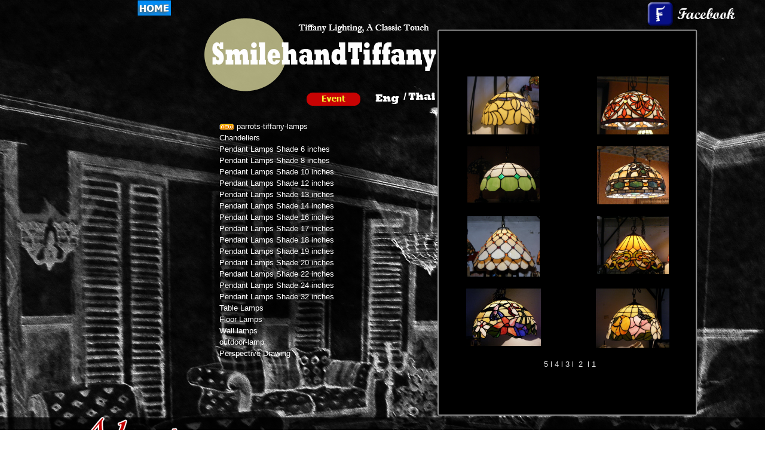

--- FILE ---
content_type: text/html; charset=tis-620
request_url: http://smilehandtiffany.com/Tiffany-Pendant-Lamps-Shade-12-inches-.html
body_size: 2681
content:
<!DOCTYPE HTML PUBLIC "-//W3C//DTD HTML 4.0 Transitional//EN">
 
<html>
<head>
<TITLE>Tiffany Lighting, A Classic Touch Tiffany-Pendant-Lamps-Shade-12-inches </TITLE>

<META HTTP-EQUIV="Content-Type" CONTENT="text/html; charset=tis-620">
<META NAME="RESOURCE-TYPE" CONTENT="DOCUMENT">
<META NAME="DISTRIBUTION" CONTENT="GLOBAL">
<META NAME="AUTHOR" CONTENT="http://smilehandtiffany.com">
<META NAME="COPYRIGHT" CONTENT="Copyright (c) 2006 by Your Name">
<META NAME="KEYWORDS" CONTENT="Smilehand Tiffany, is an introducing pioneer of Tiffany lamp in Thailand. Our product has been recognized by everyone who has a strong sense of unique art. Because our lamps could warm their home or any space by soft light, while give an overview of perfect decoration. , ">
<META NAME="DESCRIPTION" CONTENT="Smilehand Tiffany, is an introducing pioneer of Tiffany lamp in Thailand. Our product has been recognized by everyone who has a strong sense of unique art. Because our lamps could warm their home or any space by soft light, while give an overview of perfect decoration. ">
<META NAME="ROBOTS" CONTENT="INDEX, FOLLOW">
<META NAME="REVISIT-AFTER" CONTENT="1 DAYS">
<META NAME="RATING" CONTENT="GENERAL">
<script type="text/javascript" src="js/jquery/jquery-1.7.2.min.js"></script>
<script type="text/javascript" src="js/jquery/jquery.cookie.js"></script>
<script type="text/javascript" src="js/jquery/jquery-ui-1.8.19.min.js"></script>
<script type="text/javascript" src="js/jquery/jquery.validate.js"></script>

<link  href='css/mytheme/mytheme.css' rel='stylesheet' type='text/css'>

<link rel="stylesheet" href="css/validate.css" type="text/css" media="screen" />
<script type="text/javascript" src="js/jquery/tblthemes.js"></script>

<link rel="stylesheet" href="css/slimbox2.css" type="text/css" media="screen" />
<script type="text/javascript" src="js/jquery/slimbox2.js"></script>

<script type="text/javascript" src="js/jquery/jquery-1.3.2.min.js"></script>
<script>var j132 = jQuery.noConflict();</script>
<script type='text/javascript' src='js/menu/ddsmoothmenu.js'></script>




<style type='text/css'>P {FONT-FAMILY: Microsoft Sans Serif, Microsoft Sans Serif,Verdana,Helvetica;}
TD, TH, .BOD {FONT-FAMILY: Microsoft Sans Serif, Microsoft Sans Serif,Verdana,Helvetica; FONT-SIZE: 13px}
BODY		{FONT-FAMILY: Microsoft Sans Serif, Microsoft Sans Serif,Verdana,Helvetica; FONT-SIZE: 13px;;margin: 0px;}
TBODY		{FONT-FAMILY: Microsoft Sans Serif, Microsoft Sans Serif,Verdana,Helvetica; FONT-SIZE: 13px}
DIV	{FONT-FAMILY: Microsoft Sans Serif, Microsoft Sans Serif,Verdana,Helvetica; FONT-SIZE: 13px}
INPUT		{FONT-FAMILY: Microsoft Sans Serif, Microsoft Sans Serif,Verdana,Helvetica; FONT-SIZE: 13px}
TEXTAREA	{FONT-FAMILY: Microsoft Sans Serif, Microsoft Sans Serif,Verdana,Helvetica; FONT-SIZE: 13px}
body {scrollbar-face-color: #FFFF99;}A:hover { color: #810000;}</style>




</head>

<body   bgcolor='#FFFFFF' text="#000056" link="#FF0000" vlink="#560000" alink="#810000";'>
<TABLE style="WIDTH: 100%; BACKGROUND: url(http://smilehandtiffany.com/images/bg2556-255750percontast.png) rgb(255,255,255) fixed no-repeat center top; HEIGHT: 100%" cellSpacing=0 cellPadding=0 width="100%" align=center height="100%"><TBODY><TR><TD vAlign=top align=left><TABLE style="WIDTH: 100%" cellSpacing=0 cellPadding=0 width="100%"><TBODY><TR><TD></TD><TD style="WIDTH: 500px" vAlign=top width=500 align=left><TABLE cellSpacing=0 cellPadding=0 width="100%"><TBODY><TR><TD style="HEIGHT: 30px" height=30 vAlign=top align=left><P><A style="TEXT-DECORATION: none" href="index.html"><IMG border=0 src="/images/home.png" width=56 height=26></A></P></TD></TR><TR><TD vAlign=top align=left><P align=right><IMG src="/images/logoeng.png"></P></TD></TR><TR><TD vAlign=top align=left><TABLE style="WIDTH: 100%" cellSpacing=0 cellPadding=2 width="100%"><TBODY><TR><TD vAlign=bottom align=right><A href="event2.html"><IMG border=0 src="/images/event.png" width=90 height=22></A></TD><TD style="WIDTH: 60px" width=60><P align=right><A href="index-.html"><IMG border=0 src="/images/EngThai_01.png" width=39 height=16></A></P></TD><TD style="WIDTH: 57px" vAlign=top width=57 align=left><P align=right><A href="index.html"><IMG border=0 src="/images/EngThai_02.png" width=57 height=16></A></P></TD></TR></TBODY></TABLE></TD></TR><TR><TD vAlign=top align=middle><TABLE style="WIDTH: 338px; HEIGHT: 388px" cellSpacing=0 cellPadding=0 width=338 background=/images/bgmenu338411.png height=388><TBODY><TR><TD vAlign=top align=middle>&nbsp;&nbsp;&nbsp; <TABLE style="WIDTH: 200px" cellSpacing=8 cellPadding=0 width=200><TBODY><TR><TD><FONT color=#ffffff>
<link rel="stylesheet" type="text/css" media="all" href="css/menu/side.php?dty=4&dm=cmenu002&mpara=230|a|2|a||a||a|1|a||a|Microsoft Sans Serif|a||a|FFFFFF|a||a||a||a||a||a||a||a||a|13" />
<link rel="stylesheet" type="text/css" media="all" href="css/menu/top.php?dty=4&dm=cmenu002&mpara=230|a|2|a||a||a|1|a||a|Microsoft Sans Serif|a||a|FFFFFF|a||a||a||a||a||a||a||a||a|13" />
<script type="text/javascript">ddsmoothmenu.init({mainmenuid: "cmenu002v",orientation: 'v',classname: 'dmcmenu002-v',contentsource: "markup"})</script>
<div id='cmenu002v' class='dmcmenu002-v'><ul><li><A  HREF="parrots-tiffany-lamps-.html" ><IMG SRC="http://server.tht.in/thtimages/icon/s_new.gif" border=0 align="absMiddle"> parrots-tiffany-lamps</A></li><li><A  HREF="Tiffany-Chandeliers-.html" > Chandeliers </A></li><li><A  HREF="Tiffany-Pendant-Lamps-Shade-6-inches-.html" > Pendant Lamps Shade 6 inches</A></li><li><A  HREF="Tiffany-Pendant-Lamps-Shade-8-inches-.html " > Pendant Lamps Shade 8 inches </A></li><li><A  HREF="Tiffany-Pendant-Lamps-Shade-10-inches-.html" > Pendant Lamps Shade 10 inches</A></li><li><A  HREF="Tiffany-Pendant-Lamps-Shade-12-inches-.html" > <font style="background-color: ">Pendant Lamps Shade 12 inches </font></A></li><li><A  HREF="Tiffany-Pendant-Lamps-Shade-13-inches-.html" > Pendant Lamps Shade 13 inches </A></li><li><A  HREF="Tiffany-Pendant-Lamps-Shade-14-inches-.html" > Pendant Lamps Shade 14 inches </A></li><li><A  HREF="Tiffany-Pendant-Lamps-Shade-16-inches-.html" > Pendant Lamps Shade 16 inches</A></li><li><A  HREF="Tiffany-Pendant-Lamps-Shade-17-inches-.html" > Pendant Lamps Shade 17 inches </A></li><li><A  HREF="Tiffany-Pendant-Lamps-Shade-18-inches-.html" > Pendant Lamps Shade 18 inches</A></li><li><A  HREF="Tiffany-Pendant-Lamps-Shade-19-inches-.html" > Pendant Lamps Shade 19 inches</A></li><li><A  HREF="Tiffany-Pendant-Lamps-Shade-20-inches-.html" > Pendant Lamps Shade 20 inches</A></li><li><A  HREF="Tiffany-Pendant-Lamps-Shade-22-inches-.html" > Pendant Lamps Shade 22 inches</A></li><li><A  HREF="Tiffany-Pendant-Lamps-Shade-24-inches-.html" > Pendant Lamps Shade 24 inches</A></li><li><A  HREF="Tiffany-Pendant-Lamps-Shade-32-inches-.html" > Pendant Lamps Shade 32 inches</A></li><li><A  HREF="Tiffany-Table-Lamps-.html" > Table Lamps</A></li><li><A  HREF="Tiffany-Floor-Lamps-.html" > Floor Lamps</A></li><li><A  HREF="Tiffany-Wall-lamps-.html" > Wall lamps </A></li><li><A  HREF="outdoor-lamp-.html" > outdoor-lamp</A></li><li><A  HREF="Perspective-Drawing-.html" > Perspective Drawing </A></li></ul></div></FONT></TD></TR></TBODY></TABLE></TD></TR></TBODY></TABLE></TD></TR></TBODY></TABLE></TD><TD style="WIDTH: 500px" vAlign=top width=500 align=left><TABLE cellSpacing=0 cellPadding=0 width="100%"><TBODY><TR><TD vAlign=top align=left><P align=right><A href="http://www.facebook.com/pages/Tiffany-Lighting-by-Smilehand/247967335300522"><IMG style="WIDTH: 150px; HEIGHT: 47px" border=0 src="/images/facebook.png" width=203 height=63></A></P></TD></TR><TR><TD vAlign=top align=left><TABLE style="WIDTH: 439px; HEIGHT: 651px" cellSpacing=0 cellPadding=0 width=439 background=/images/bgproduct.png height=651><TBODY><TR><TD vAlign=top align=left><TABLE style="WIDTH: 100%" cellSpacing=0 cellPadding=0 width="100%"><TBODY><TR><TD style="WIDTH: 10px; HEIGHT: 50px" height=50 width=10></TD><TD></TD></TR><TR><TD style="WIDTH: 10px" width=10></TD><TD><FONT color=#ffffff> <style>#menumain { width: 300px; height: 10px; padding: 0.5em;background-color : transparent;position: absolute;z-index: 9999;}</style>
<div id='menumain' class='menudrag'></div><TABLE style="WIDTH: 439px" cellSpacing=0 cellPadding=3 width=439><TBODY><TR><TD vAlign=center align=middle><P align=center>&nbsp;</P><TABLE cellSpacing=0 cellPadding=0 width="100%"><TBODY><TR><TD vAlign=top align=middle><TABLE cellSpacing=0 cellPadding=0 width="100%"><TBODY><TR><TD vAlign=top align=middle><P align=center><A href="images/73perPD12-01.JPG" rel=lightbox[a]><IMG style="WIDTH: 120px; HEIGHT: 97px" border=0 src="/images/73perPD12-01.JPG" width=0 height=0></A></P></TD><TD vAlign=top align=middle><A href="images/PD12-06.JPG" rel=lightbox[a]><IMG border=0 src="/images/PD12-06.JPG" width=120 height=97></A></TD></TR><TR><TD style="HEIGHT: 20px" height=20></TD><TD style="HEIGHT: 20px" height=20></TD></TR><TR><TD vAlign=top align=middle><A href="images/73perPD12-02.JPG" rel=lightbox[a]><IMG style="WIDTH: 121px; HEIGHT: 94px" border=0 src="/images/73perPD12-02.JPG" width=0 height=0></A></TD><TD vAlign=top align=middle><A href="images/PD12-07.JPG" rel=lightbox[a]><IMG border=0 src="/images/PD12-07.JPG" width=120 height=97></A></TD></TR><TR><TD style="HEIGHT: 20px" height=20></TD><TD style="HEIGHT: 20px" height=20></TD></TR><TR><TD vAlign=top align=middle><A href="images/73perPD12-03.jpg" rel=lightbox[a]><IMG style="WIDTH: 121px; HEIGHT: 101px" border=0 src="/images/73perPD12-03.jpg" width=0 height=0></A></TD><TD vAlign=top align=middle><A href="images/PD12-08.jpg" rel=lightbox[a]><IMG border=0 src="/images/PD12-08.jpg" width=120 height=97></A></TD></TR><TR><TD style="HEIGHT: 20px" height=20></TD><TD style="HEIGHT: 20px" height=20></TD></TR><TR><TD vAlign=top align=middle><A href="images/73perPD12-04.jpg" rel=lightbox[a]><IMG style="WIDTH: 125px; HEIGHT: 96px" border=0 src="/images/73perPD12-04.jpg" width=0 height=0></A></TD><TD vAlign=top align=middle><A href="images/73perPD12-05.jpg" rel=lightbox[a]><IMG style="WIDTH: 123px; HEIGHT: 99px" border=0 src="/images/73perPD12-05.jpg" width=0 height=0></A></TD></TR><TR><TD style="HEIGHT: 20px" height=20 vAlign=top align=middle></TD><TD style="HEIGHT: 20px" height=20 vAlign=top align=middle></TD></TR><TR><TD vAlign=top align=middle></TD><TD vAlign=top align=middle></TD></TR></TBODY></TABLE></TD></TR><TR><TD vAlign=top align=middle><FONT color=#453f3f>&nbsp;&nbsp;<A style="TEXT-DECORATION: none" href="Tiffany-Pendant-Lamps-Shade-12-inches5-.html"><FONT color=#e3e3e3>5</FONT></A><FONT color=#e3e3e3>&nbsp;l </FONT><A style="TEXT-DECORATION: none" href="Tiffany-Pendant-Lamps-Shade-12-inches4-.html"><FONT color=#e3e3e3>4</FONT></A><FONT color=#e3e3e3>&nbsp;l </FONT><A style="TEXT-DECORATION: none" href="Tiffany-Pendant-Lamps-Shade-12-inches3-.html"><FONT color=#e3e3e3>3</FONT></A><FONT color=#e3e3e3>&nbsp;l&nbsp; </FONT><A style="TEXT-DECORATION: none" href="Tiffany-Pendant-Lamps-Shade-12-inches2-.html"><FONT color=#e3e3e3>2</FONT></A><FONT color=#e3e3e3>&nbsp; l </FONT><A style="TEXT-DECORATION: none" href="Tiffany-Pendant-Lamps-Shade-12-inches-.html"><FONT color=#e3e3e3>1</FONT></A><FONT color=#453f3f> </FONT></FONT></TD></TR></TBODY></TABLE></TD></TR></TBODY></TABLE></FONT></TD></TR></TBODY></TABLE></TD></TR></TBODY></TABLE></TD></TR></TBODY></TABLE></TD><TD style="WIDTH: 50px" vAlign=top width=50 align=left></TD></TR></TBODY></TABLE></TD></TR><TR><TD vAlign=top align=middle></TD></TR><TR><TD vAlign=top background=/images/bgadress_02.png align=middle><TABLE style="WIDTH: 100%" cellSpacing=0 cellPadding=0 width="100%" background=/images/bgadress_02.png><TBODY><TR><TD vAlign=top align=middle><IMG src="/images/address56-57-.png"></TD></TR></TBODY></TABLE></TD></TR></TBODY></TABLE><DIV></DIV> 

--- FILE ---
content_type: text/css;charset=UTF-8
request_url: http://smilehandtiffany.com/css/menu/side.php?dty=4&dm=cmenu002&mpara=230|a|2|a||a||a|1|a||a|Microsoft%20Sans%20Serif|a||a|FFFFFF|a||a||a||a||a||a||a||a||a|13
body_size: 510
content:
.dmcmenu002-v ul{
margin: 0;
padding: 0;
width: 230px; /* Main Menu Item widths */
list-style-type: none;
font: 13px Microsoft Sans Serif, Microsoft Sans Serif,Helvetica;
overflow: visible;
}
 
.dmcmenu002-v ul li{
position: relative;
}

/* Top level menu links style */
.dmcmenu002-v ul li a{
display: block;
padding: 6px;
text-decoration: none;
padding: 2px;
border-bottom:;
text-align: ;
}

.dmcmenu002-v ul li a:link, .dmcmenu002-v ul li a:visited, .dmcmenu002-v ul li a:active{
background: ; /*background of menu items (default state)*/
color: #FFFFFF;
background-image: url('//');background-repeat: repeat-x;
}


.dmcmenu002-v ul li a:hover{
background: ; /*background of menu items during onmouseover (hover state)*/
background-image: url('//');background-repeat: repeat-x;
color: ;
}

/*Sub level menu items */
.dmcmenu002-v ul li ul{
position: absolute;
width: 230px; /*Sub Menu Items width */
top: 0;
font-weight: normal;
visibility: hidden;
background: ; /*background of menu items (default state)*/
}

 
/* Holly Hack for IE \*/
* html .dmcmenu002-v ul li { float: left; height: 1%; }
* html .dmcmenu002-v ul li a { height: 1%; }
/* End */

--- FILE ---
content_type: text/css;charset=UTF-8
request_url: http://smilehandtiffany.com/css/menu/top.php?dty=4&dm=cmenu002&mpara=230|a|2|a||a||a|1|a||a|Microsoft%20Sans%20Serif|a||a|FFFFFF|a||a||a||a||a||a||a||a||a|13
body_size: 855
content:
.dmcmenu002{
font: 13px Microsoft Sans Serif, Microsoft Sans Serif,Helvetica;
width: 100%;
}

.dmcmenu002 ul{
z-index:100;
margin: 0;
padding: 0;
list-style-type: none;
}

/*Top level list items*/
.dmcmenu002 ul li{
position: relative;
display: inline;
float: left;
text-align: ;
}

/*Top level menu link items style*/
.dmcmenu002 ul li a{
display: block;
background: ; /*background of menu items (default state)*/
background-image: url(//'');background-repeat: repeat-x;
color: #FFFFFF;
padding: 1px 10px;
border-right: ;
text-decoration: none;
width: }

* html .dmcmenu002 ul li a{ /*IE6 hack to get sub menu links to behave correctly*/
display: inline-block;
}

.dmcmenu002 ul li a:link, .dmcmenu002 ul li a:visited{
color: #FFFFFF;
}

.dmcmenu002 ul li a:hover{
background: ;
color: ;
background-image: url('//');background-repeat: repeat-x;
}
	
/*1st sub level menu*/
.dmcmenu002 ul li ul{
position: absolute;
left: 0;
display: none; /*collapse all sub menus to begin with*/
visibility: hidden;
}

/*Sub level menu list items (undo style from Top level List Items)*/
.dmcmenu002 ul li ul li{
display: list-item;
float: none;
}

/*All subsequent sub menu levels vertical offset after 1st level sub menu */
.dmcmenu002 ul li ul li ul{
top: 0;
}

/* Sub level menu links style */
.dmcmenu002 ul li ul li a{
font: normal 13px Microsoft Sans Serif,,Microsoft Sans Serif,Helvetica;
width: 230px; /*width of sub menus*/
padding: 5px;
margin: 0;
border-top-width: 0;
border-right: none;
border-bottom:;
background: ;
background-image: url('//');background-repeat: repeat-x;
}

/* Holly Hack for IE \*/
* html .dmcmenu002{height: 1%;} /*Holly Hack for IE7 and below*/


/* ######### CSS classes applied to down and right arrow images  ######### */

.downarrowclass{
position: absolute;
top: 12px;
right: 7px;
}

.rightarrowclass{
position: absolute;
top: 6px;
right: 5px;
}

/* ######### CSS for shadow added to sub menus  ######### */

.ddshadow{ /*shadow for NON CSS3 capable browsers*/
position: absolute;
left: 0;
top: 0;
width: 0;
height: 0;
background: silver;
}

.toplevelshadow{ /*shadow opacity for NON CSS3 capable browsers. Doesn't work in IE*/
opacity: 0.8;
}